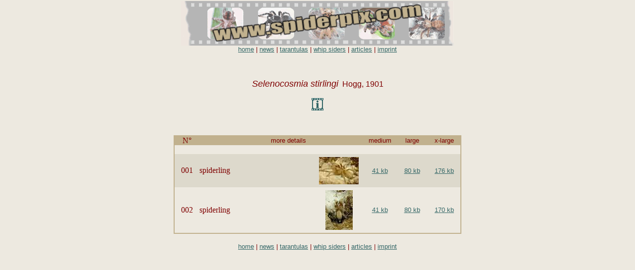

--- FILE ---
content_type: text/html
request_url: http://spiderpix.com/tarantulas/Selenocosmia_stirlingi-01.htm
body_size: 2017
content:
<!doctype html public "-//w3c//dtd html 4.0 transitional//en">
<html>
<head>
   <meta http-equiv="Content-Type" content="text/html; charset=iso-8859-1">
   <meta name="description" content="This website contains a lot of photos of spiders, especially of tarantulas.">
   <meta name="keywords" content="tarantula, tarantulas, Tarantula Photos, bird spider, bird spiders, Vogelspinne, Vogelspinnen, Spinne, Spinnen, spider, Spiders">
   <meta name="GENERATOR" content="Mozilla/4.7 [de] (Win98; I) [Netscape]">
   <title>www.spiderpix.com</title>
<!-- saved from url=(0025)http://www.spiderpix.com/ -->
<script language=JavaScript>

var width,height
var image,ext
var cond1,cond2,vscroll
function WindowPop(image,width,height) {
        if (width==0) cond1=" "
                else cond1="width="+screen.availWidth+"";
        if (height==0) {cond2=" "
                        vscroll="yes"}
                else {cond2="height="+screen.availHeight+""
                      vscroll="yes"};

        var s1 ="<TITLE>Selenocosmia stirlingi</TITLE><BODY BGCOLOR=EDE9E0>"
        var s2 ="<CENTER><a href='javascript: window.close()'><IMG SRC='"+image+"' BORDER=0></a><p>"
        var s3 ="<FORM><INPUT TYPE='BUTTON' VALUE='Close Window'"+"onClick='self.close()'>"
		var s4 ="<br>"
        var s5 ="</FORM></CENTER></BODY>"

        ImageWindow=window.open("", "newwin"+width,"left=0,top=0,scrollbars="+vscroll+",toolbar=no,menubar=no,resizable=1,"+cond1+","+cond2);
        ImageWindow.document.write(s1+s2+s3+s4+s4+s5)
        ImageWindow.document.close()

}
</script>
<script LANGUAGE="JavaScript">

<!--
function Infotext(datei)
{

msgWindow=window.open(datei,"Details","width=500,height=450,left=100,top=50,toolbar=0,directories=0,status=0,location=0,scrollbars=0,menubar=0,resizable=1,dependent=1");

}

//-->
</script>

<script LANGUAGE="JavaScript">

<!--
function InfotextBild(datei)
{

msgWindow=window.open(datei,"Details","width=430,height=380,left=100,top=50,toolbar=0,directories=0,status=0,location=0,scrollbars=0,menubar=0,resizable=1,dependent=1");

}

//-->
</script>

<script LANGUAGE="JavaScript" SRC="../menue.js"></script>
</head>
<body text="#7F0000" bgcolor="#EDE9E0" link="#336666" vlink="#6C9F8B" alink="#6C9F8B" leftmargin="2" topmargin="5" marginwidth="2" marginheight="2">
<center><table BORDER=0 CELLSPACING=0 CELLPADDING=0 >
<tr>
      <td><img SRC="../dots/banner.gif" height=90 width=550></td>
</tr>

<tr>
<td>
        <div align="center">
          <script LANGUAGE=JavaScript>
          <!--
          menue();
          //-->
          </script>
        </div>
      </td>
</tr>
</table></center>

<br>
&nbsp; <br>
<center>
  <p><font face="Arial, Helvetica, sans-serif"><i><font size="+1">Selenocosmia 
    stirlingi</font></i><font size=-1>&nbsp; </font><font size="+0">Hogg, 1901<br>
    <br>
    <a href="JavaScript:Infotext('Selenocosmia_stirlingi-info.htm')"><img src="../dots/info.gif" border=0 height=25 width=24></a><br>
    </font></font> 
  <p><br>
</center>

<table border=1 cellspacing=0 cellpadding=0 width="580" bordercolor="#C1B18E" align="center" >
  <tr> 
    <td> 
      <table border=0 cellspacing=0 cellpadding=0 cols=7 >
        <tr> 
          <td align=CENTER width="50" bgcolor="#C1B18E"> 
            <div align="center">N&deg;</div>
          </td>
          <td align=CENTER width="131" bgcolor="#C1B18E"> 
            <div align="left">&nbsp;</div>
          </td>
          <td align=CENTER width="100" bgcolor="#C1B18E"> 
            <div align="center"><font face="Arial, Helvetica, sans-serif"><font size=-1>more 
              details&nbsp;</font></font></div>
          </td>
          <td align=CENTER width="100" bgcolor="#C1B18E"> 
            <div align="center"><font face="Arial, Helvetica, sans-serif"><font size=-1>&nbsp;&nbsp;</font></font></div>
          </td>
          <td align=CENTER width="65" bgcolor="#C1B18E"> 
            <div align="center"><font face="Arial, Helvetica, sans-serif"><font size=-1>medium</font></font></div>
          </td>
          <td align=CENTER width="65" bgcolor="#C1B18E"> 
            <div align="center"><font face="Arial, Helvetica, sans-serif"><font size=-1>large</font></font></div>
          </td>
          <td align=CENTER width="65" bgcolor="#C1B18E"> 
            <div align="center"><font face="Arial, Helvetica, sans-serif"><font size=-1>x-large</font></font></div>
          </td>
        </tr>
        <tr> 
          <td> 
            <div align="center">&nbsp;</div>
          </td>
          <td> 
            <div align="left"></div>
          </td>
          <td> 
            <div align="center"></div>
          </td>
          <td> 
            <div align="center"></div>
          </td>
          <td> 
            <div align="center"></div>
          </td>
          <td> 
            <div align="center"></div>
          </td>
          <td> 
            <div align="center"></div>
          </td>
        </tr>
        <tr> 
          <td bgcolor="#DDD9CC"> 
            <div align="center">001</div>
          </td>
          <td bgcolor="#DDD9CC">spiderling</td>
          <td align=CENTER bgcolor="#DDD9CC"> 
            <div align="center"><font face="Arial, Helvetica, sans-serif"><font size=+0>&nbsp;</font></font></div>
          </td>
          <td bgcolor="#DDD9CC"> 
            <div align="center"><img src="http://www.huber-management.de/www.spiderpix.com/tarantula-pix/Selenocosmia_stirlingi-001-e.jpg" hspace=2 vspace=6 height=55 width=80></div>
          </td>
          <td align=CENTER bgcolor="#DDD9CC"> 
            <div align="center"><font face="Arial, Helvetica, sans-serif"><font size=-1><a href="javascript:WindowPop('http://www.huber-management.de/www.spiderpix.com/tarantula-pix/Selenocosmia_stirlingi-001-d.jpg')">41 
              kb</a></font></font></div>
          </td>
          <td align=CENTER bgcolor="#DDD9CC"> 
            <div align="center"><font face="Arial, Helvetica, sans-serif"><font size=-1><a href="javascript:WindowPop('http://www.huber-management.de/www.spiderpix.com/tarantula-pix/Selenocosmia_stirlingi-001-c.jpg')">80 
              kb</a></font></font></div>
          </td>
          <td align=CENTER bgcolor="#DDD9CC"> 
            <div align="center"><font face="Arial, Helvetica, sans-serif"><font size=-1><a href="javascript:WindowPop('http://www.huber-management.de/www.spiderpix.com/tarantula-pix/Selenocosmia_stirlingi-001-b.jpg')">176 
              kb</a></font></font></div>
          </td>
        </tr>
        <tr> 
          <td> 
            <div align="center">002</div>
          </td>
          <td>spiderling</td>
          <td align=CENTER> 
            <div align="center"></div>
          </td>
          <td> 
            <div align="center"><img src="http://www.huber-management.de/www.spiderpix.com/tarantula-pix/Selenocosmia_stirlingi-002-e.jpg" hspace=2 vspace=6 height=80 width=55></div>
          </td>
          <td align=CENTER><font face="Arial, Helvetica, sans-serif"><font size=-1><a href="javascript:WindowPop('http://www.huber-management.de/www.spiderpix.com/tarantula-pix/Selenocosmia_stirlingi-002-d.jpg')">41 
            kb </a></font></font></td>
          <td align=CENTER><font face="Arial, Helvetica, sans-serif"><font size=-1><a href="javascript:WindowPop('http://www.huber-management.de/www.spiderpix.com/tarantula-pix/Selenocosmia_stirlingi-002-c.jpg')">80 
            kb</a></font></font></td>
          <td align=CENTER><font face="Arial, Helvetica, sans-serif"><font size=-1><a href="javascript:WindowPop('http://www.huber-management.de/www.spiderpix.com/tarantula-pix/Selenocosmia_stirlingi-002-b.jpg')">170 
            kb </a></font></font></td>
        </tr>
      </table>
    </td>
  </tr>
</table>
<div align="center">&nbsp; 
  <script LANGUAGE="JavaScript">
<!--
menue();
//-->
</script>
  <br>
  <br>
  <br>
</div>
</body>
</html>


--- FILE ---
content_type: text/javascript
request_url: http://spiderpix.com/menue.js
body_size: 868
content:

var BG = "#FFFFFF";
var TX = "#000000";
var LI = "#0000FF";
var VL = "#FFFFFF";
var AL = "#FF0000";

var MAIL = "Martin.Huber@spiderpix.com"



function menue() {

   with(document) {


		write('<CENTER><FONT face="Arial, Helvetica, sans-serif" SIZE=-1> <a href="../startseite.htm"><FONT style="text-decoration: none;">home</FONT></a> | <a href="../news.htm"><FONT style="text-decoration: none;">news</FONT></a> | <a href="../tarantulas/tarantula_species.htm"><FONT style="text-decoration: none;">tarantulas</FONT></a> | <a href="../whip_spiders/whip_spider_species.htm"><FONT style="text-decoration: none;">whip siders</FONT></a> | <a href="../articles/articles.htm"><FONT style="text-decoration: none;">articles</FONT></a> | <a href="../imprint.htm"><FONT style="text-decoration: none;">imprint</FONT></a></FONT></CENTER>');
		
		}
		
}

	

